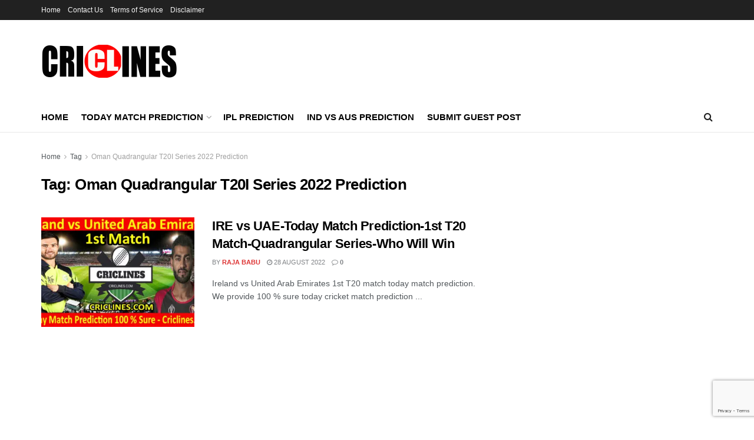

--- FILE ---
content_type: text/html; charset=utf-8
request_url: https://www.google.com/recaptcha/api2/anchor?ar=1&k=6Ld8dsEZAAAAANO5NL12Oklb3BmHwxbMe9Wl8MTP&co=aHR0cHM6Ly9jcmljbGluZXMuY29tOjQ0Mw..&hl=en&v=PoyoqOPhxBO7pBk68S4YbpHZ&size=invisible&anchor-ms=20000&execute-ms=30000&cb=tkyfhmpyucjp
body_size: 48600
content:
<!DOCTYPE HTML><html dir="ltr" lang="en"><head><meta http-equiv="Content-Type" content="text/html; charset=UTF-8">
<meta http-equiv="X-UA-Compatible" content="IE=edge">
<title>reCAPTCHA</title>
<style type="text/css">
/* cyrillic-ext */
@font-face {
  font-family: 'Roboto';
  font-style: normal;
  font-weight: 400;
  font-stretch: 100%;
  src: url(//fonts.gstatic.com/s/roboto/v48/KFO7CnqEu92Fr1ME7kSn66aGLdTylUAMa3GUBHMdazTgWw.woff2) format('woff2');
  unicode-range: U+0460-052F, U+1C80-1C8A, U+20B4, U+2DE0-2DFF, U+A640-A69F, U+FE2E-FE2F;
}
/* cyrillic */
@font-face {
  font-family: 'Roboto';
  font-style: normal;
  font-weight: 400;
  font-stretch: 100%;
  src: url(//fonts.gstatic.com/s/roboto/v48/KFO7CnqEu92Fr1ME7kSn66aGLdTylUAMa3iUBHMdazTgWw.woff2) format('woff2');
  unicode-range: U+0301, U+0400-045F, U+0490-0491, U+04B0-04B1, U+2116;
}
/* greek-ext */
@font-face {
  font-family: 'Roboto';
  font-style: normal;
  font-weight: 400;
  font-stretch: 100%;
  src: url(//fonts.gstatic.com/s/roboto/v48/KFO7CnqEu92Fr1ME7kSn66aGLdTylUAMa3CUBHMdazTgWw.woff2) format('woff2');
  unicode-range: U+1F00-1FFF;
}
/* greek */
@font-face {
  font-family: 'Roboto';
  font-style: normal;
  font-weight: 400;
  font-stretch: 100%;
  src: url(//fonts.gstatic.com/s/roboto/v48/KFO7CnqEu92Fr1ME7kSn66aGLdTylUAMa3-UBHMdazTgWw.woff2) format('woff2');
  unicode-range: U+0370-0377, U+037A-037F, U+0384-038A, U+038C, U+038E-03A1, U+03A3-03FF;
}
/* math */
@font-face {
  font-family: 'Roboto';
  font-style: normal;
  font-weight: 400;
  font-stretch: 100%;
  src: url(//fonts.gstatic.com/s/roboto/v48/KFO7CnqEu92Fr1ME7kSn66aGLdTylUAMawCUBHMdazTgWw.woff2) format('woff2');
  unicode-range: U+0302-0303, U+0305, U+0307-0308, U+0310, U+0312, U+0315, U+031A, U+0326-0327, U+032C, U+032F-0330, U+0332-0333, U+0338, U+033A, U+0346, U+034D, U+0391-03A1, U+03A3-03A9, U+03B1-03C9, U+03D1, U+03D5-03D6, U+03F0-03F1, U+03F4-03F5, U+2016-2017, U+2034-2038, U+203C, U+2040, U+2043, U+2047, U+2050, U+2057, U+205F, U+2070-2071, U+2074-208E, U+2090-209C, U+20D0-20DC, U+20E1, U+20E5-20EF, U+2100-2112, U+2114-2115, U+2117-2121, U+2123-214F, U+2190, U+2192, U+2194-21AE, U+21B0-21E5, U+21F1-21F2, U+21F4-2211, U+2213-2214, U+2216-22FF, U+2308-230B, U+2310, U+2319, U+231C-2321, U+2336-237A, U+237C, U+2395, U+239B-23B7, U+23D0, U+23DC-23E1, U+2474-2475, U+25AF, U+25B3, U+25B7, U+25BD, U+25C1, U+25CA, U+25CC, U+25FB, U+266D-266F, U+27C0-27FF, U+2900-2AFF, U+2B0E-2B11, U+2B30-2B4C, U+2BFE, U+3030, U+FF5B, U+FF5D, U+1D400-1D7FF, U+1EE00-1EEFF;
}
/* symbols */
@font-face {
  font-family: 'Roboto';
  font-style: normal;
  font-weight: 400;
  font-stretch: 100%;
  src: url(//fonts.gstatic.com/s/roboto/v48/KFO7CnqEu92Fr1ME7kSn66aGLdTylUAMaxKUBHMdazTgWw.woff2) format('woff2');
  unicode-range: U+0001-000C, U+000E-001F, U+007F-009F, U+20DD-20E0, U+20E2-20E4, U+2150-218F, U+2190, U+2192, U+2194-2199, U+21AF, U+21E6-21F0, U+21F3, U+2218-2219, U+2299, U+22C4-22C6, U+2300-243F, U+2440-244A, U+2460-24FF, U+25A0-27BF, U+2800-28FF, U+2921-2922, U+2981, U+29BF, U+29EB, U+2B00-2BFF, U+4DC0-4DFF, U+FFF9-FFFB, U+10140-1018E, U+10190-1019C, U+101A0, U+101D0-101FD, U+102E0-102FB, U+10E60-10E7E, U+1D2C0-1D2D3, U+1D2E0-1D37F, U+1F000-1F0FF, U+1F100-1F1AD, U+1F1E6-1F1FF, U+1F30D-1F30F, U+1F315, U+1F31C, U+1F31E, U+1F320-1F32C, U+1F336, U+1F378, U+1F37D, U+1F382, U+1F393-1F39F, U+1F3A7-1F3A8, U+1F3AC-1F3AF, U+1F3C2, U+1F3C4-1F3C6, U+1F3CA-1F3CE, U+1F3D4-1F3E0, U+1F3ED, U+1F3F1-1F3F3, U+1F3F5-1F3F7, U+1F408, U+1F415, U+1F41F, U+1F426, U+1F43F, U+1F441-1F442, U+1F444, U+1F446-1F449, U+1F44C-1F44E, U+1F453, U+1F46A, U+1F47D, U+1F4A3, U+1F4B0, U+1F4B3, U+1F4B9, U+1F4BB, U+1F4BF, U+1F4C8-1F4CB, U+1F4D6, U+1F4DA, U+1F4DF, U+1F4E3-1F4E6, U+1F4EA-1F4ED, U+1F4F7, U+1F4F9-1F4FB, U+1F4FD-1F4FE, U+1F503, U+1F507-1F50B, U+1F50D, U+1F512-1F513, U+1F53E-1F54A, U+1F54F-1F5FA, U+1F610, U+1F650-1F67F, U+1F687, U+1F68D, U+1F691, U+1F694, U+1F698, U+1F6AD, U+1F6B2, U+1F6B9-1F6BA, U+1F6BC, U+1F6C6-1F6CF, U+1F6D3-1F6D7, U+1F6E0-1F6EA, U+1F6F0-1F6F3, U+1F6F7-1F6FC, U+1F700-1F7FF, U+1F800-1F80B, U+1F810-1F847, U+1F850-1F859, U+1F860-1F887, U+1F890-1F8AD, U+1F8B0-1F8BB, U+1F8C0-1F8C1, U+1F900-1F90B, U+1F93B, U+1F946, U+1F984, U+1F996, U+1F9E9, U+1FA00-1FA6F, U+1FA70-1FA7C, U+1FA80-1FA89, U+1FA8F-1FAC6, U+1FACE-1FADC, U+1FADF-1FAE9, U+1FAF0-1FAF8, U+1FB00-1FBFF;
}
/* vietnamese */
@font-face {
  font-family: 'Roboto';
  font-style: normal;
  font-weight: 400;
  font-stretch: 100%;
  src: url(//fonts.gstatic.com/s/roboto/v48/KFO7CnqEu92Fr1ME7kSn66aGLdTylUAMa3OUBHMdazTgWw.woff2) format('woff2');
  unicode-range: U+0102-0103, U+0110-0111, U+0128-0129, U+0168-0169, U+01A0-01A1, U+01AF-01B0, U+0300-0301, U+0303-0304, U+0308-0309, U+0323, U+0329, U+1EA0-1EF9, U+20AB;
}
/* latin-ext */
@font-face {
  font-family: 'Roboto';
  font-style: normal;
  font-weight: 400;
  font-stretch: 100%;
  src: url(//fonts.gstatic.com/s/roboto/v48/KFO7CnqEu92Fr1ME7kSn66aGLdTylUAMa3KUBHMdazTgWw.woff2) format('woff2');
  unicode-range: U+0100-02BA, U+02BD-02C5, U+02C7-02CC, U+02CE-02D7, U+02DD-02FF, U+0304, U+0308, U+0329, U+1D00-1DBF, U+1E00-1E9F, U+1EF2-1EFF, U+2020, U+20A0-20AB, U+20AD-20C0, U+2113, U+2C60-2C7F, U+A720-A7FF;
}
/* latin */
@font-face {
  font-family: 'Roboto';
  font-style: normal;
  font-weight: 400;
  font-stretch: 100%;
  src: url(//fonts.gstatic.com/s/roboto/v48/KFO7CnqEu92Fr1ME7kSn66aGLdTylUAMa3yUBHMdazQ.woff2) format('woff2');
  unicode-range: U+0000-00FF, U+0131, U+0152-0153, U+02BB-02BC, U+02C6, U+02DA, U+02DC, U+0304, U+0308, U+0329, U+2000-206F, U+20AC, U+2122, U+2191, U+2193, U+2212, U+2215, U+FEFF, U+FFFD;
}
/* cyrillic-ext */
@font-face {
  font-family: 'Roboto';
  font-style: normal;
  font-weight: 500;
  font-stretch: 100%;
  src: url(//fonts.gstatic.com/s/roboto/v48/KFO7CnqEu92Fr1ME7kSn66aGLdTylUAMa3GUBHMdazTgWw.woff2) format('woff2');
  unicode-range: U+0460-052F, U+1C80-1C8A, U+20B4, U+2DE0-2DFF, U+A640-A69F, U+FE2E-FE2F;
}
/* cyrillic */
@font-face {
  font-family: 'Roboto';
  font-style: normal;
  font-weight: 500;
  font-stretch: 100%;
  src: url(//fonts.gstatic.com/s/roboto/v48/KFO7CnqEu92Fr1ME7kSn66aGLdTylUAMa3iUBHMdazTgWw.woff2) format('woff2');
  unicode-range: U+0301, U+0400-045F, U+0490-0491, U+04B0-04B1, U+2116;
}
/* greek-ext */
@font-face {
  font-family: 'Roboto';
  font-style: normal;
  font-weight: 500;
  font-stretch: 100%;
  src: url(//fonts.gstatic.com/s/roboto/v48/KFO7CnqEu92Fr1ME7kSn66aGLdTylUAMa3CUBHMdazTgWw.woff2) format('woff2');
  unicode-range: U+1F00-1FFF;
}
/* greek */
@font-face {
  font-family: 'Roboto';
  font-style: normal;
  font-weight: 500;
  font-stretch: 100%;
  src: url(//fonts.gstatic.com/s/roboto/v48/KFO7CnqEu92Fr1ME7kSn66aGLdTylUAMa3-UBHMdazTgWw.woff2) format('woff2');
  unicode-range: U+0370-0377, U+037A-037F, U+0384-038A, U+038C, U+038E-03A1, U+03A3-03FF;
}
/* math */
@font-face {
  font-family: 'Roboto';
  font-style: normal;
  font-weight: 500;
  font-stretch: 100%;
  src: url(//fonts.gstatic.com/s/roboto/v48/KFO7CnqEu92Fr1ME7kSn66aGLdTylUAMawCUBHMdazTgWw.woff2) format('woff2');
  unicode-range: U+0302-0303, U+0305, U+0307-0308, U+0310, U+0312, U+0315, U+031A, U+0326-0327, U+032C, U+032F-0330, U+0332-0333, U+0338, U+033A, U+0346, U+034D, U+0391-03A1, U+03A3-03A9, U+03B1-03C9, U+03D1, U+03D5-03D6, U+03F0-03F1, U+03F4-03F5, U+2016-2017, U+2034-2038, U+203C, U+2040, U+2043, U+2047, U+2050, U+2057, U+205F, U+2070-2071, U+2074-208E, U+2090-209C, U+20D0-20DC, U+20E1, U+20E5-20EF, U+2100-2112, U+2114-2115, U+2117-2121, U+2123-214F, U+2190, U+2192, U+2194-21AE, U+21B0-21E5, U+21F1-21F2, U+21F4-2211, U+2213-2214, U+2216-22FF, U+2308-230B, U+2310, U+2319, U+231C-2321, U+2336-237A, U+237C, U+2395, U+239B-23B7, U+23D0, U+23DC-23E1, U+2474-2475, U+25AF, U+25B3, U+25B7, U+25BD, U+25C1, U+25CA, U+25CC, U+25FB, U+266D-266F, U+27C0-27FF, U+2900-2AFF, U+2B0E-2B11, U+2B30-2B4C, U+2BFE, U+3030, U+FF5B, U+FF5D, U+1D400-1D7FF, U+1EE00-1EEFF;
}
/* symbols */
@font-face {
  font-family: 'Roboto';
  font-style: normal;
  font-weight: 500;
  font-stretch: 100%;
  src: url(//fonts.gstatic.com/s/roboto/v48/KFO7CnqEu92Fr1ME7kSn66aGLdTylUAMaxKUBHMdazTgWw.woff2) format('woff2');
  unicode-range: U+0001-000C, U+000E-001F, U+007F-009F, U+20DD-20E0, U+20E2-20E4, U+2150-218F, U+2190, U+2192, U+2194-2199, U+21AF, U+21E6-21F0, U+21F3, U+2218-2219, U+2299, U+22C4-22C6, U+2300-243F, U+2440-244A, U+2460-24FF, U+25A0-27BF, U+2800-28FF, U+2921-2922, U+2981, U+29BF, U+29EB, U+2B00-2BFF, U+4DC0-4DFF, U+FFF9-FFFB, U+10140-1018E, U+10190-1019C, U+101A0, U+101D0-101FD, U+102E0-102FB, U+10E60-10E7E, U+1D2C0-1D2D3, U+1D2E0-1D37F, U+1F000-1F0FF, U+1F100-1F1AD, U+1F1E6-1F1FF, U+1F30D-1F30F, U+1F315, U+1F31C, U+1F31E, U+1F320-1F32C, U+1F336, U+1F378, U+1F37D, U+1F382, U+1F393-1F39F, U+1F3A7-1F3A8, U+1F3AC-1F3AF, U+1F3C2, U+1F3C4-1F3C6, U+1F3CA-1F3CE, U+1F3D4-1F3E0, U+1F3ED, U+1F3F1-1F3F3, U+1F3F5-1F3F7, U+1F408, U+1F415, U+1F41F, U+1F426, U+1F43F, U+1F441-1F442, U+1F444, U+1F446-1F449, U+1F44C-1F44E, U+1F453, U+1F46A, U+1F47D, U+1F4A3, U+1F4B0, U+1F4B3, U+1F4B9, U+1F4BB, U+1F4BF, U+1F4C8-1F4CB, U+1F4D6, U+1F4DA, U+1F4DF, U+1F4E3-1F4E6, U+1F4EA-1F4ED, U+1F4F7, U+1F4F9-1F4FB, U+1F4FD-1F4FE, U+1F503, U+1F507-1F50B, U+1F50D, U+1F512-1F513, U+1F53E-1F54A, U+1F54F-1F5FA, U+1F610, U+1F650-1F67F, U+1F687, U+1F68D, U+1F691, U+1F694, U+1F698, U+1F6AD, U+1F6B2, U+1F6B9-1F6BA, U+1F6BC, U+1F6C6-1F6CF, U+1F6D3-1F6D7, U+1F6E0-1F6EA, U+1F6F0-1F6F3, U+1F6F7-1F6FC, U+1F700-1F7FF, U+1F800-1F80B, U+1F810-1F847, U+1F850-1F859, U+1F860-1F887, U+1F890-1F8AD, U+1F8B0-1F8BB, U+1F8C0-1F8C1, U+1F900-1F90B, U+1F93B, U+1F946, U+1F984, U+1F996, U+1F9E9, U+1FA00-1FA6F, U+1FA70-1FA7C, U+1FA80-1FA89, U+1FA8F-1FAC6, U+1FACE-1FADC, U+1FADF-1FAE9, U+1FAF0-1FAF8, U+1FB00-1FBFF;
}
/* vietnamese */
@font-face {
  font-family: 'Roboto';
  font-style: normal;
  font-weight: 500;
  font-stretch: 100%;
  src: url(//fonts.gstatic.com/s/roboto/v48/KFO7CnqEu92Fr1ME7kSn66aGLdTylUAMa3OUBHMdazTgWw.woff2) format('woff2');
  unicode-range: U+0102-0103, U+0110-0111, U+0128-0129, U+0168-0169, U+01A0-01A1, U+01AF-01B0, U+0300-0301, U+0303-0304, U+0308-0309, U+0323, U+0329, U+1EA0-1EF9, U+20AB;
}
/* latin-ext */
@font-face {
  font-family: 'Roboto';
  font-style: normal;
  font-weight: 500;
  font-stretch: 100%;
  src: url(//fonts.gstatic.com/s/roboto/v48/KFO7CnqEu92Fr1ME7kSn66aGLdTylUAMa3KUBHMdazTgWw.woff2) format('woff2');
  unicode-range: U+0100-02BA, U+02BD-02C5, U+02C7-02CC, U+02CE-02D7, U+02DD-02FF, U+0304, U+0308, U+0329, U+1D00-1DBF, U+1E00-1E9F, U+1EF2-1EFF, U+2020, U+20A0-20AB, U+20AD-20C0, U+2113, U+2C60-2C7F, U+A720-A7FF;
}
/* latin */
@font-face {
  font-family: 'Roboto';
  font-style: normal;
  font-weight: 500;
  font-stretch: 100%;
  src: url(//fonts.gstatic.com/s/roboto/v48/KFO7CnqEu92Fr1ME7kSn66aGLdTylUAMa3yUBHMdazQ.woff2) format('woff2');
  unicode-range: U+0000-00FF, U+0131, U+0152-0153, U+02BB-02BC, U+02C6, U+02DA, U+02DC, U+0304, U+0308, U+0329, U+2000-206F, U+20AC, U+2122, U+2191, U+2193, U+2212, U+2215, U+FEFF, U+FFFD;
}
/* cyrillic-ext */
@font-face {
  font-family: 'Roboto';
  font-style: normal;
  font-weight: 900;
  font-stretch: 100%;
  src: url(//fonts.gstatic.com/s/roboto/v48/KFO7CnqEu92Fr1ME7kSn66aGLdTylUAMa3GUBHMdazTgWw.woff2) format('woff2');
  unicode-range: U+0460-052F, U+1C80-1C8A, U+20B4, U+2DE0-2DFF, U+A640-A69F, U+FE2E-FE2F;
}
/* cyrillic */
@font-face {
  font-family: 'Roboto';
  font-style: normal;
  font-weight: 900;
  font-stretch: 100%;
  src: url(//fonts.gstatic.com/s/roboto/v48/KFO7CnqEu92Fr1ME7kSn66aGLdTylUAMa3iUBHMdazTgWw.woff2) format('woff2');
  unicode-range: U+0301, U+0400-045F, U+0490-0491, U+04B0-04B1, U+2116;
}
/* greek-ext */
@font-face {
  font-family: 'Roboto';
  font-style: normal;
  font-weight: 900;
  font-stretch: 100%;
  src: url(//fonts.gstatic.com/s/roboto/v48/KFO7CnqEu92Fr1ME7kSn66aGLdTylUAMa3CUBHMdazTgWw.woff2) format('woff2');
  unicode-range: U+1F00-1FFF;
}
/* greek */
@font-face {
  font-family: 'Roboto';
  font-style: normal;
  font-weight: 900;
  font-stretch: 100%;
  src: url(//fonts.gstatic.com/s/roboto/v48/KFO7CnqEu92Fr1ME7kSn66aGLdTylUAMa3-UBHMdazTgWw.woff2) format('woff2');
  unicode-range: U+0370-0377, U+037A-037F, U+0384-038A, U+038C, U+038E-03A1, U+03A3-03FF;
}
/* math */
@font-face {
  font-family: 'Roboto';
  font-style: normal;
  font-weight: 900;
  font-stretch: 100%;
  src: url(//fonts.gstatic.com/s/roboto/v48/KFO7CnqEu92Fr1ME7kSn66aGLdTylUAMawCUBHMdazTgWw.woff2) format('woff2');
  unicode-range: U+0302-0303, U+0305, U+0307-0308, U+0310, U+0312, U+0315, U+031A, U+0326-0327, U+032C, U+032F-0330, U+0332-0333, U+0338, U+033A, U+0346, U+034D, U+0391-03A1, U+03A3-03A9, U+03B1-03C9, U+03D1, U+03D5-03D6, U+03F0-03F1, U+03F4-03F5, U+2016-2017, U+2034-2038, U+203C, U+2040, U+2043, U+2047, U+2050, U+2057, U+205F, U+2070-2071, U+2074-208E, U+2090-209C, U+20D0-20DC, U+20E1, U+20E5-20EF, U+2100-2112, U+2114-2115, U+2117-2121, U+2123-214F, U+2190, U+2192, U+2194-21AE, U+21B0-21E5, U+21F1-21F2, U+21F4-2211, U+2213-2214, U+2216-22FF, U+2308-230B, U+2310, U+2319, U+231C-2321, U+2336-237A, U+237C, U+2395, U+239B-23B7, U+23D0, U+23DC-23E1, U+2474-2475, U+25AF, U+25B3, U+25B7, U+25BD, U+25C1, U+25CA, U+25CC, U+25FB, U+266D-266F, U+27C0-27FF, U+2900-2AFF, U+2B0E-2B11, U+2B30-2B4C, U+2BFE, U+3030, U+FF5B, U+FF5D, U+1D400-1D7FF, U+1EE00-1EEFF;
}
/* symbols */
@font-face {
  font-family: 'Roboto';
  font-style: normal;
  font-weight: 900;
  font-stretch: 100%;
  src: url(//fonts.gstatic.com/s/roboto/v48/KFO7CnqEu92Fr1ME7kSn66aGLdTylUAMaxKUBHMdazTgWw.woff2) format('woff2');
  unicode-range: U+0001-000C, U+000E-001F, U+007F-009F, U+20DD-20E0, U+20E2-20E4, U+2150-218F, U+2190, U+2192, U+2194-2199, U+21AF, U+21E6-21F0, U+21F3, U+2218-2219, U+2299, U+22C4-22C6, U+2300-243F, U+2440-244A, U+2460-24FF, U+25A0-27BF, U+2800-28FF, U+2921-2922, U+2981, U+29BF, U+29EB, U+2B00-2BFF, U+4DC0-4DFF, U+FFF9-FFFB, U+10140-1018E, U+10190-1019C, U+101A0, U+101D0-101FD, U+102E0-102FB, U+10E60-10E7E, U+1D2C0-1D2D3, U+1D2E0-1D37F, U+1F000-1F0FF, U+1F100-1F1AD, U+1F1E6-1F1FF, U+1F30D-1F30F, U+1F315, U+1F31C, U+1F31E, U+1F320-1F32C, U+1F336, U+1F378, U+1F37D, U+1F382, U+1F393-1F39F, U+1F3A7-1F3A8, U+1F3AC-1F3AF, U+1F3C2, U+1F3C4-1F3C6, U+1F3CA-1F3CE, U+1F3D4-1F3E0, U+1F3ED, U+1F3F1-1F3F3, U+1F3F5-1F3F7, U+1F408, U+1F415, U+1F41F, U+1F426, U+1F43F, U+1F441-1F442, U+1F444, U+1F446-1F449, U+1F44C-1F44E, U+1F453, U+1F46A, U+1F47D, U+1F4A3, U+1F4B0, U+1F4B3, U+1F4B9, U+1F4BB, U+1F4BF, U+1F4C8-1F4CB, U+1F4D6, U+1F4DA, U+1F4DF, U+1F4E3-1F4E6, U+1F4EA-1F4ED, U+1F4F7, U+1F4F9-1F4FB, U+1F4FD-1F4FE, U+1F503, U+1F507-1F50B, U+1F50D, U+1F512-1F513, U+1F53E-1F54A, U+1F54F-1F5FA, U+1F610, U+1F650-1F67F, U+1F687, U+1F68D, U+1F691, U+1F694, U+1F698, U+1F6AD, U+1F6B2, U+1F6B9-1F6BA, U+1F6BC, U+1F6C6-1F6CF, U+1F6D3-1F6D7, U+1F6E0-1F6EA, U+1F6F0-1F6F3, U+1F6F7-1F6FC, U+1F700-1F7FF, U+1F800-1F80B, U+1F810-1F847, U+1F850-1F859, U+1F860-1F887, U+1F890-1F8AD, U+1F8B0-1F8BB, U+1F8C0-1F8C1, U+1F900-1F90B, U+1F93B, U+1F946, U+1F984, U+1F996, U+1F9E9, U+1FA00-1FA6F, U+1FA70-1FA7C, U+1FA80-1FA89, U+1FA8F-1FAC6, U+1FACE-1FADC, U+1FADF-1FAE9, U+1FAF0-1FAF8, U+1FB00-1FBFF;
}
/* vietnamese */
@font-face {
  font-family: 'Roboto';
  font-style: normal;
  font-weight: 900;
  font-stretch: 100%;
  src: url(//fonts.gstatic.com/s/roboto/v48/KFO7CnqEu92Fr1ME7kSn66aGLdTylUAMa3OUBHMdazTgWw.woff2) format('woff2');
  unicode-range: U+0102-0103, U+0110-0111, U+0128-0129, U+0168-0169, U+01A0-01A1, U+01AF-01B0, U+0300-0301, U+0303-0304, U+0308-0309, U+0323, U+0329, U+1EA0-1EF9, U+20AB;
}
/* latin-ext */
@font-face {
  font-family: 'Roboto';
  font-style: normal;
  font-weight: 900;
  font-stretch: 100%;
  src: url(//fonts.gstatic.com/s/roboto/v48/KFO7CnqEu92Fr1ME7kSn66aGLdTylUAMa3KUBHMdazTgWw.woff2) format('woff2');
  unicode-range: U+0100-02BA, U+02BD-02C5, U+02C7-02CC, U+02CE-02D7, U+02DD-02FF, U+0304, U+0308, U+0329, U+1D00-1DBF, U+1E00-1E9F, U+1EF2-1EFF, U+2020, U+20A0-20AB, U+20AD-20C0, U+2113, U+2C60-2C7F, U+A720-A7FF;
}
/* latin */
@font-face {
  font-family: 'Roboto';
  font-style: normal;
  font-weight: 900;
  font-stretch: 100%;
  src: url(//fonts.gstatic.com/s/roboto/v48/KFO7CnqEu92Fr1ME7kSn66aGLdTylUAMa3yUBHMdazQ.woff2) format('woff2');
  unicode-range: U+0000-00FF, U+0131, U+0152-0153, U+02BB-02BC, U+02C6, U+02DA, U+02DC, U+0304, U+0308, U+0329, U+2000-206F, U+20AC, U+2122, U+2191, U+2193, U+2212, U+2215, U+FEFF, U+FFFD;
}

</style>
<link rel="stylesheet" type="text/css" href="https://www.gstatic.com/recaptcha/releases/PoyoqOPhxBO7pBk68S4YbpHZ/styles__ltr.css">
<script nonce="GmM2iPdmrBdLQNbRo_oBIQ" type="text/javascript">window['__recaptcha_api'] = 'https://www.google.com/recaptcha/api2/';</script>
<script type="text/javascript" src="https://www.gstatic.com/recaptcha/releases/PoyoqOPhxBO7pBk68S4YbpHZ/recaptcha__en.js" nonce="GmM2iPdmrBdLQNbRo_oBIQ">
      
    </script></head>
<body><div id="rc-anchor-alert" class="rc-anchor-alert"></div>
<input type="hidden" id="recaptcha-token" value="[base64]">
<script type="text/javascript" nonce="GmM2iPdmrBdLQNbRo_oBIQ">
      recaptcha.anchor.Main.init("[\x22ainput\x22,[\x22bgdata\x22,\x22\x22,\[base64]/[base64]/[base64]/[base64]/[base64]/[base64]/[base64]/[base64]/[base64]/[base64]\\u003d\x22,\[base64]\x22,\x22w5rCpcOwCsK4w6TCsyXCpTnCrG8JXsKbXg8Cw4vClSZYUcO2woTCm2LDvRgSwrN6wqsHF0HCll7DuUHDqhnDi1LDgD/[base64]/Dpn0cwpLCnQTDksKvwqJYw63CvMOSXUzCssOxGQbDrWvCq8KvPDPCgMOQw7/DrlQFwrZvw7FgGMK1AHJVfiUQw41jwrPDuwU/[base64]/w7tpw4pKOBYTw4zDiMKcS8OAXMK+wrhpwrnDnHHDksKuFTbDpwzCmsOuw6VhHwDDg0N7wp4Rw6URJFzDosOiw5h/In3CjsK/QCTDjFwYwoHCgCLCp37DpAsowp3DqQvDrCZXEGhmw5zCjC/CoMKpaQNYaMOVDWjCncO/w6XDpzbCncKmelNPw6JuwolLXRHCtDHDncOtw747w6bChjvDgAhxwr3DgwlJLngwwrcVworDoMOSw5M2w5d8S8OMekMIPQJVeGnCu8Kiw6oPwoIFw47DhsOnFcKqb8KeC0/Cu2HDjcOPfw0bKXxew4VUBW7Dp8KmQ8K/wqfDjUrCncK9wrPDkcKDwrbDnz7CicKPakzDicKgwp7DsMKww7/Dp8OrNi7Cqm7DhMOCw5vCj8OZTMKow4DDu3wEPBMQYsO2f3BWDcO4JcOdFEtLwrbCs8OyZMKfQUoewqbDgEM1wrkCCsKXwpTCu30Sw6M6AMKiw6vCucOMw7HCtsKPAsK9eQZENTnDpsO7w58Ewo9jf2czw6rDlH7DgsK+w6zClMO0wqjCtsOiwokAZsKRRg/[base64]/w7DCiwNhZRJ1A1nCtMK6w4R3fQEvOMOcwr/DgBfDn8OFIHLDjixeNhdowofDuRpnw5UPUX/CkMOPwqvCsjzCqy/DtgIAw4HDs8Kfw78Rw5B8W0rCh8O7w4XDp8OIccOwNsOFwqxkw74NXhfDp8KWwpXCpgA2Z0rCq8OfUcKAw5Jtwo3Cn1JJT8OcFsKmYlzDnBISFVfDu2XDl8OLwq1MQcKbYsKPw7lvIsKEBMONw4LDqEPDkMO/w6F7VMOdfQEGOsOHw4zCkcOaw7nCsHdtw6JAwr3CpEcvOD9swpnCqhTDrmcldBYvHCxXw6DDuyN7KiJwT8KWw7oBw73DlcOidcOWwolwJMKfO8KmSXRDw4XDigvDkcKPwrzCp1zCvXLDnAYjUAkbUxAefMKYwoNFwo9zLCBRw5LCmR0cw5vCi0xiwpYNAFLClhglw6/DkcKXw4hCC2HCsWTDrsKIHsKpwrfCnjo/PcKLwoTDr8KlJWUlwpDDscO9TMOIwqDDoSXDinAxV8KhwpvDlcOvYcKrwphWw5VNKHTCq8KzZT1iAzDCiwfDmMONw67DmsOrw4LClMKzbMKXwo3CpQHDk1fCmDEEw7HDvMK7WcK7DsKzK0IHwrswwqsgKTjDgg8ow7/CizPDhlt2wpjDphPDiUJGw47Cpn5Ew5Q1w7HCpjrCtzs9w7TDgn5xMm9oWX7Dhj10HMOqD1DCv8K6GMOwwpR7TsKqwprCgcKDw5nCsAjDnW4oMWEPDXp8wrvDnzoYCy7CiCtBw7HCtMKhw5huH8K8wp/Cr1dyGMKyO27Ci0HDgR0qwoHCvcO9ETJJwprDgQnDoMKOO8OKw6dKwqIdw5heWsOVNsO/w5LDnMKrBzZsw5fDnsOUw7cRdcOiw4jCkAPCtcKGw6QUwpPDrcKewrDCm8KOw6bDtsKOw6RZw7rDsMOnQ0YyY8KpwpHDssOAw68NAB87wo1oYmjCmxbDiMO9w7rCj8KBecKLQinDml0QwrgOw4Jlwq/[base64]/R8KkwqzCr8KPwqrCncOdXX7Dl8OVWVvDnjFkXWBAwrlVwrlnw7DCu8O/w7bCt8OUwqVcZTLDoxpVw43Ci8K1Mxcyw4F9w59Zw6LDkMKmw4/DtMK0RRxKwrwdwo5uRzDCi8KPw6gXwqZGw7VBRQbDiMKWCDEAJjfCsMK/[base64]/Cv8KewrzCklfCv8OwasKtC8KGwrzDuEdfK2heXcKEWsKaBMKxwovCqcO/w6w4w4BAw6zCvwkswonCrFTDi13CuGbCvXgHwqDDm8KqHcKVwoViTzkNwqPCpMOCKHvCg2Ztwqc8wrIiAsKhYF83XsK0MmfDkxp6wrsswo3DusO8dMKjIcOmwod3w7XCssKZOcK3FsKIdcKpOGpgwoPDpcKsAB/Du2/[base64]/DnDc+wr55w4pTIVp4wpvCkcK2DsOXVFDDgmotwofDjcKfw5zDpR9nw6jDl8OdR8KTcCRSZB/DgycPbcKOw77DlGYJHEpUcBrCu2rDtCMzwrVYH3jCpHzDi0lHJsOAw5DCmivDvMOqQiREw4E6TUtkwrvDpsO8w4t+wq5cw7cawrjDuBQUKU/CjEx8NcKSBMOjwoLDoSTDgjPCpCUBYcKowrspDzzClMO/wo/ChyvDi8Ofw4fDjRl0ASDDgSXDncK2wpgqw4/Cs3pkwoHDp20Jw5nDhVQcGMK2ZsO0DMK2wpEEw7fDh8OdFF7DhwvDsTTCiwbDnV/[base64]/[base64]/w6nDmsKBGSp9aSfDmHbCjsOxw53DjMK1woIWWFFHwo7DsD3CvMKJXlZ3woLCmMKVw64fKFIvw6zDnH3CpsKRwpdxGsK2R8Ocw6DDr27DgcOKwoZcw4gwAMOwwpoRYcKTw4fCn8KEwpDCkmrDtMKSwphswoNXwqdNUcOHw5pwwp/DiTlgER3CosO0w7J4QDwsw5rDvDjCgcK9wp0Ew6/DsHHDtDJ7bWnDlVnDokAuLmTDgjPDisODwr/[base64]/Im7DjifDssOzw4LDvW4KRsO2w6tYw4kqwo0NSgZvGAo+w6PDtBgWI8KYwqllwqtjwq/CnsKiw67CslUbwo8SwoYTYlVvwqtEw4dFwpjCtj8pw5fCksO5w6VGfcOkX8OMwrBJwr7CpkPCtcOlwqPCv8O+woclXsK/w74Yc8OYwqDDu8KLwoNhd8KzwrB6wqHCngXCn8K3w6JhGsKWe1dCwrvCscK9RsKbZV8vWsOfw5JZXcKvf8KXw4MWMBo4QMOiTcKLwqhVLsObb8OQw6FQw5/DvhTDi8OFw4/CrFvDuMO2UH7CoMK8GcKxGcO6worDkgR2IcOpwprDmcKZDsOswro7wofClhUkw5UYa8OhwonCkcOzcsOwRGfDgnoSajc5ZA/CvjfCo8KYSFI7wpnDmmlwwqTDisKLw7XCocKvGU7CvgrCswDDrWpAEcOxED0AwofCucOAKMO7FWQAVsKAw4QUw4XDnMOcd8KrfxHDqTvCmsK/FMOYA8Klw5gww6LCti08YsK9wrMNwqFOwqVEw4B0w5cfwqHDjcKuQjLDoxd7DwPCtVDDmD44VTgmwpQvw4/DnsOdw68JSMK5bVF4FcOgLcKbdsKOwoVawpd7W8O3AEFzwrXDj8OewoPDkmxSfUXCrRtfAsKsaWXCv1nDq3DCisKZV8OiwojCp8O7U8O7dW7ChMOuwpBiw7I4PMOjw4HDhAHCrcKPQiR/wqJCwrvCvTbDkADDpCpew6UXHD/Cm8K4wqLDscKQT8O5wqPCtjzDs2VYSz/CjTMBQF98wrfCpcO/K8KSw7oow6vCgWXCgMOYHADCm8OSwonDmGQyw40Hwo/CunHDqMOhwrQFwq4OLADDkgfCrcKZw7ccw6LChcKKw6TCg8OYDhYhw4XDtlhPeXLCqcKYTsOheMKfw6RdQsKCecKxwrE7akt7TxFcwofDrXrCo3EDDcOae2/DiMKtEk/CrMKbacOvw5ZhBUDCggxpdjjDojRrwo1owoLDoWpRw6cZJsKBClArBMOSw6kTw7Z8CxFoJMOyw5ESeMKtbcOSIcO2fzrCjsOjw7RZw4PDkMOfw5zDlMOQUTnDuMK2KsOeE8KAH2XDqyPDqsK/[base64]/DlW4LwonCgXByej/DvnPCiT/Dh8KuB8O1wro5dz7CkDDDvwbCmj3CvFwewoAPwqMPw7HCjSLDiBvCpsO6R17Cj3TDj8KaCsKuFy1cNnDDpXJtwq7CssK+wrnCssK/wrXCtgrCjlDDn3bDrhrDi8KodMKswpdswpp7cCVbwpjCl1xSw6Y0D2Vjw5ExOMKIHFTCsmxLw6cAUsKmAcKAwpEzw4bDkcOWVsO6NcOeKXUWwqjDl8KlZWFeQcKwwoQswrvDjQXDh1jDtcK8wqARcBkia1otwpB+w7IQw7Nvw5JjN0cqBGrDgy84wp9/wqdyw7/DkcO7w6DDvBLCicKVOhPDgD7CisKNwqhmw5g6YBDChcO/NDl9H2RAURzDv083w6/Dg8OfYcO4WMK7WgM0w4U8wpTDnsOvwq9VLsKfwoQCWsODw4sRw4YOISkyw5HCisOOworCu8KiXMKrw5cJwqzDgcOxwqhEw5wbwqzCtlcSYwDDgcK/RcKpw6d+U8KXdsK4YxfDiMOKbm0awoTDiMOyfMKjFzjCmxDCr8KpQMK3BcOrBsOtwpcTw6jDgVV7w586V8Ohw7nDhMOzKQc/w47Cp8K/c8KWUXY5wpcyScOBwpYsA8KsMMKYwp8fw7nCoXgePMKXA8KKMmPDpMKLQ8KSw4LCtAsbb1sZIHwSXT4Uw4bCiAIgSMKUw7vDncKTwpDDn8KJPsK/wpnCq8OkwoPDtTZQKsOxUwXClsOZw54hwr/Do8OSLcObV0TDv1LDhUB+wr7CusKZwq8WBVU4YcOLbULDqsOewqbCqCdLYcO5ExLDuk0Yw7jCgsKJMi3CoXsGw4rDjS3DhyJtOxLCuB9wRAovEMOXw4nDvB/[base64]/Do2V5wr3CkcOMwp7DusOtw5rDtgDCrTHDtsOAw4IJwqHCvcO7SkdBbsKcw6PDmXzDiBvCqR/Cq8KwNC5HBmEkWUFqw5IJw5p7w7nCmsKWwoFZwoHDnU7DkiTCrjoFWMKsFihAWMKNE8Kww5PCpsKZbFFDw7nDoMK2wqRFw7HDmMKJY2LDsMKpRSvDpF8fwokKFcKtWkRkw5UuwrEmwp7DqRfCpzZzw77Dh8KUw4lUcsOawpTCnMKywqXDpR3CgzdWTz/Du8O9aiVywrhGwrdww5vDnyVlZMK/[base64]/CkW7ChsK4K8OiDcOcNhjCtcOcV8KzImRgwq1Yw7DDo1LDl8KFw61Owrwrbn1pw4HDp8O2w7nDmMOfwrTDuMK+w4dgwqhIOcKOaMOtw53CqMKgw5/[base64]/CiMO7L0nDmcONwr4twqcxw655wp3CscKnTsO0w5zDnUXDmmfCi8KeGMK6GxRPw7PDs8KBw5fDkxM+w6fCpcK/[base64]/asKEw4/[base64]/CpkLCnsODwrMSwo1yw6Rsw6fCmFnDtkPCrxLChBDDrsO4e8OZw7rCqsOFwoXDtMOQw6nCl2oZMsOqW1PDqEQZwoHCsm17w5BOHXbCkjvCnHbCp8OgP8OgE8OFeMOUMRpRInUvw7BTHsKGwqHCgkYuw5kgw7PDhcK0RsKbw5hLw5/[base64]/DlMOTIsOQwrsqwrPChknDmcKjXsOXecOHSAXDlWlVw7s0WsO4wrPDqm1+wrwUbMKUDhTDl8OLw4cJwonCuGwiw4rCm0Q6w6bDniNbwoMfwrpoNmvDkcOqPMK2wpMdwofCkcO/w6PCjmfCm8KQa8KPw7bDucK9WcO8wrPCjGnDiMKUPWTDunIqdMOgwr7CicKnIw9dw71RwrEBG3QpTcOPwoLDucK4wrPCqFPChMObw45rHTbCpcOqa8KDwoTDqQc0wrvClcOewp8oCMOLwoRTNsKrOT/Cj8OKCCjDokzCvwLDnCzDisOqw5c3wpPDr05MNz5Aw5zDqWDCrBZUFUNHDMOuFsKGMnTCh8OjYHAzWx7Dk2fDvMKvw703wrbDucKiwrg/w7dqw7/DihzCrcKZFl7DnVTCimNNw7vCkcKxw7ZoWMKiw5fCnnIyw6LDpcKbwp8Pw5vCoWRpAsOhbA7DrMKlMsO9w4c+w6MTEGbDhsKcZxfDtXxEwoBrSMOPwonDmD7CtcKBwrF4w57DqzEawp4hw7HDlzfDogTDuMOrw4vCviXDjMKHwq/Cr8OlwqIjw7DDjCtyVVBiwrRRX8KCc8K3LsOjwrx8TgPCjlHDllTDmMKlJE/Dq8KRwrrCgz0bw7/Ck8OWBTXCtlNkYcKiTS/DnU4WM3JzdMOgZWcIWQ/Dp0zDr2/DlcOQw7rDq8OWQ8OEEVvDsMK2IGIHB8Odw7xsBAXDm1FuLsKAw57CpsOjb8OWwq/[base64]/ZSDDnU5ME05fOAHDkHk6BlvDrcONFVk8w5kfw6cLAA4PHcOpwpbCvUPCg8O5TR7CuMKNK3QRwp1bwrZtdsKcMsOnwpE1wpbCtMOvw744wrltwqEGRn/CqS/DocKSAUFuw6XDtDLCgsK/[base64]/woQFwprCo1HCssK2wq0tJcKSwq/[base64]/CnmHCjDcowpjCv3R+TMK2K2zCqTHCu8KnKcOaBTfDpsOMdcKBEcK2w4XCrgI3Bh7DkUwwwrxRw5jDssKWasKkCsKJbsOawq/DnMOfwrIlw7Ytw4fCuXbClxZKY3dTwplMwp3DhDtBfFoqbg1swoQ1V0YOUcKGwonDnnzCsllWH8K5w6onw6kswp7CucOjwpVWcEvDm8K0EE/CiWolwr16wr/CqsKde8Kyw4h3woXCrkVFGsOzw4DDv1zDjBjDgMK5w5RPwr99KlJbwrzDqMK8w6TCkR1vw7LDvsKUwq9mXUdow63DqhXCpCVUw6bDlDLDox93w7HDqRPCploLw73CgT/Cg8OyNcOWV8K4wrbDpzTCucOfIMOiVG98woXDlHXCjcKCwp/DtMKmX8OmwqHDr2VEPcKBw6XDvMKEdMOHw5HDt8OmGMKPwqxawqVSRA0zB8O8I8K3wqVVwoAHwqJ/C0lOO37DpgDDp8KNwqQcw6cRwqLDoX9DDCrClEABPcOOCXVBdsKNNcKlwonCm8OTw7vDu08AEcOUwqrDr8OxOg/CrwdRwpnCosOaRMKAemBkw4fDhg9haiZawqsKwoswaMOrNMKKASLDlcKBcHXDiMOXBnbDq8OhPB9/RBw3esK2wroNPHRzwrplCh3CqVUDKD1WYyIZUR/[base64]/CuGHClBlJKsO0w5h2LQkpwrjCvcKUEkrDn1AnXBV9SMKVQsKAwrrDpMOtw7Y4JsOKwrbDrsO1wql2Bxkzf8KZw6BDfcK2Lj/Cu3nDrGcbWcOIw5jDnVgpMGEGwpjCg0wCwpPCmWwJUiYYJMOfBCFhw7fDtjzDk8O/JMKuw5nDj3Zvwr1Lf1EDFDrDtMO+w6kDwpPDjMOKPnNhacKALSLCkW/[base64]/IVEMw73Ci8K8wrzCkcOow6PDu8Onwr/Dn8KGwrnDpUjDhmYjw4B2w4jDomzDisKJLmYBdBEow5oPHXh7wr4wI8OqHXxXTDXCrsKfw6DDncK3wqRpw7N3woJ9eEnDinjCuMKIXDp4wrlSX8Kbe8KCwrM/[base64]/BxjCksK1wr7Cu0XDrMOEScOHwpE1wrU1F8O/wq95w5TCusKpB8Khw7hmwppqWcKMEMOpw7wqCsKGB8OtwpVJwpF5USNOaUwAVcOVwpLDmQzCt3wyJWXDvMKnwrrDlMOrw7TDs8KGMwUBw6w9Q8OwA0HChcKxw7FRwofCm8K6FMOpwq3Cpn0DwpXCksO0w4FBDhF3wqjDoMKhZSg/[base64]/CpDYvJMKPIG/DjMOvF8Opw5FReMKxw4fDrGEWwrUawqFkdMKVFTbCqMO8XcK9w6bDu8OiwpwafjzCrn3DsGgYwqZWwqHCksKmIR7DpsO1AhbDu8OZVcKOYQ/CqDFNwohDwp3Coh4KSsO0FgJzwrkLOsOfw4/DohLDjWfDnATCrMO0wrvDtcKpY8KCeXkCw71kI0dmQ8O/JHfCqMKcL8KTw5dCHwnDimIjY1zDjMKpw7MgTsKLSB5Mw6UUw4hRwp5Kw5PDjH7DoMKAehtlecKDYsO2asOHY3JEw7/DvXoAwowbbFXDjMOFwoUBAFNqw5glw5/[base64]/[base64]/CoA1VwoLDu8KLBTQ5MwABw7sow5PDkQU1DcOcUTwPw4nCuMOTQMKRIlfCvcO5PsKTwpfDmMOMPwl+RQgkw77DpQMxw5TCrMOww7vCoMOYGgTDuGJpGFY9w5TDicKbICxzwpLClcKmflY/TsKQbRRlw50Hw7MSB8Ofw6Now6LDjBjCmcOINMOKCgcfC1wyYsOrw6ggYsOlwqdfwpoqfRsIwpzDrzBGwr/DgX3Dl8K+NcKGwplkQ8KfA8OwW8KiwqvDmXFBwoLCosO/woQmw5/DiMOew5XCq17Dk8Oyw6s0PxHDi8OTWBNlD8OYwps6w7t2DSFowrE9wp9gXzbDtS0eN8KTG8OWXMKGwoE7w6kjwpbDjkhAVU/Dm0AXw7NZSXtVa8OfwrXDpwcYTG/[base64]/CgMOkw7HDq8Kqa1l8LsOnw6NkQUpxwoTDtmVLYcKLw7HCj8KsB2jDuDNnYgLCpADDmsKJwrfCqifCksK/wrTCtE3CjGHDnGcHHMOaOjxjOm3DqHxqNUlfwrPDosOHU3Fia2TCicOowqU4GgkxWVfCvMOjw57DscKTw5/Dsy3DrMO/wprCjGxTw5vCgsO0wqDDtcKXD1bCm8KDw4RUwrwOwp7DnMKmw69Xw6cvOhdAScOkIA3CsSzCoMOCDsO+KcK2w4TChcK8LcOzw5RzBMO0Jk3CrSMuw7okXsOFAsKqbxUWw6cRZcKhEHLDvsKMIBPDk8KDFsOxSU7CkUchCnbDgj/CnGMbcsOMWzpzwoLDi1bDrMOPwohfw7dzwoTDlcOfw79da03DrcOMwq/CkVDDisK2IMKkw7bDlnTCo0bDi8Kww4rDsiBsBMKnPQfCoBXDq8Kqw5HCvRoIUkrCjk/[base64]/CgMOCFFzDtgcBw7DDhcOZw7pvw7Fgw7VCOsK9wolvw6bDkn3Du2k3ayFWw6nCi8KoQMKpacKVGMKPw6PCqWzDsWjChMOwIUYSdQjDiGk2a8OxCTwTW8KhEsOxT2kCQxAccsKqw6MHw4B1w6PDssKxPMOiwpYew5/Dk2Z6w7hYfMK/wqEeemI9w6YpSMOiw7B4MMKJwrfDk8O2w6EdwocDwoJmcWYfKsO5wpYhWcKuwoHDuMKIw5xBO8KvKz4nwq4/[base64]/CpcK4wp4VwqfDuXolw7NgwqYqw68lworDiC/DqgLDlcKUwrfCnWkKwq/Dv8KhOTY8wpLCokDDlC/Do0fCrzNGwoNRw4UIw701IQlrGUx3IcOrHMOswqAPw4/Cg1xuJBVww5fCqcK6CcKEU18uw73DkcK8w57DmMORwqgrw6zDmMOUJ8K/w6DCr8ORczcIw6/[base64]/[base64]/[base64]/DlXbCoEPDj8KHw61PwonDnRvDn8Kvw403Z8OmbV7DosKJw7dCKcK+OMKGwoYZw7UuCMKdwqphwo8RLwvCoCczwpF1YwjCjBJ1IDDCgxPDg1MKwo8Nw47DnEIeZcOaWsO7MwLCvcOPwojCkFc7wqzChcO3RsOfHcKGZnc/wofDnMKiM8KXw6gJwqcQw7vDlxjCu2ISY0NsSMOrw6YxDMODw6rCgsKpw5kmRQViwpHDnAfCpsKWQXNkKlHClAzDlhwJekhrw5/DqTZVbsOIG8K5DjzCpcOqw5jDmQjDjsOkBGzDhMKCwr05w6gqWWZZXg/[base64]/RcKKwpbCjsK0R8OHw5g2w5/DmMOhZMKzwovCjgnCiMO5D3BuGytAwp3CiTnCpMOtwqZQwofDl8KSwp/Cu8Kmw6gkJTtgwpkGwqR7IwQEWMKvFFPCuzltV8OTwoo8w4ZxwrnCnyjCscKYPnPDk8Kvw6N9w4MEDsOuwoDCmVguEsKwwqYYannClVUqw43DmxXDtsKpP8KYMsK0EcOkw4Icwp/DpsO1LsKOw5LCucOnDyY8wrYnwrDDgcOcRcOvwqN8wpjDmsKrwqQiXHzCpMKLeMKsF8OzamVww7h2K3gbwq/DhcKDwox7AsKEW8OLDMKJwrzDvnjCtWZlw7rDlsOew5XDmQnCq0Unw7sOaGbCiS1UYMOhw6hVw7nDu8KxZ0wyCcOREcOOwpDCg8K2w4HCl8KrDB7CgsKSd8KFw5rCrTfCtsKfXEEQw5FPwoLDq8KawrwKM8OuQW/DpsKDw5vCt13DisOmd8Ovwo4CCz09UjNQMmVAwrLDvcKaZHlIw5XDijY+wrpvdcKJw57CnMKmw6/CsEoyUjkTVgxNCkhrw6PDgAIrAMOPw70Hw7rDqjtVe8OwB8K/c8KVwrXCjsOzU216cAvDv0wycsOxVXnCvwwywprDjcOdZMKWw7jDqWvChMKRwot8wqglYcKfw7TDtcOjw5dRw4zDn8KpwqTDkSvCoz/[base64]/CoTPDv8O5wpoqPsObFy5Tw69eZcKTwqcgB8Omw74jwr3DgwzCn8ObTMOfUcKFGsKHfsKaT8OvwrIrFBfDjG7DnlgHwpgvwqJhJRAQTsKHe8OtO8OVMsOAe8OLwo3CpQvDpMKQwo1MD8O/[base64]/PFwPE2DDlMKeIcKWwq7DgcOiw4/[base64]/DkHITcMOzwojCgsOkPMO9w6xTw5jCtD0SM3U0M8OaYFrDosOuwolYH8OZw7huIFJgw5bDncOXw7/DucOdAMOywp0tVMObw7/DqCzDvMKbLcKwwp0rw7/Dk2A8bBnCicOEHGNFJMOjPhZNGCvDgAnDncOfw5zCty8SPx8KNyDCm8KdQcKyVDM1wpQsDsOsw59VJ8OaMcOvwp5GOnlGwofDkMOKZTDDq8OFw5R2w5XDicKDw6LDoU7DhcOuwrZiF8K8WVfChcOkw4TCkh9/[base64]/CpcOmw4gMCXHCswNSwrRmXBEwC8KmTkJIKm/CjS53FxJBCkU+fXIObA/CsTBWQMK1w64Jw6LCqcOWHsO6w5cdw6JkTFLCl8O5wrtRBEvClCltwr3DicK4CcOxwqhlV8OUw5PCpcKxwqHDkzLDh8KAw5pJNjPDjcKbcMKpKMKhbSh0OxhVEDXCpcK/w5rClRPDjMKPwqBrccOPwrpqMsKrcsOoPsKkIHjCpxrDicK2M0fDgMOwBXI/CcK5MAdtc8OaJ3vDrsKXw4E/w6nCqMKIwqorwq0jwovDrHjDjH3Co8KhP8KpDSzCpsKWTW/Cs8KqJMOtw5Yxw7NIXEI8wrUMFwfCm8K8w7rDrlUcw7FDZMKIYMOyDcKiw4xICE8uw6TDs8K3XsK4w6/[base64]/wqgSPMONSQRkRcKLflBTDGdSK8KSYArDgwnCoSEoA3DCnDU2wpRlw5MIw4zCkMKDwpfCjcKcP8KyAGfDmkHDkiJ3FMOef8O4RiszwrHDlQpmIMKZw7l+w68YwoMew60OwqbDisKcdsKzU8OUV0Ahw7Vew7c/w7bDi1d4RFDCsHc6OkR+wqJBMA9zwoAhbV7DuMKpTFlnOUIgw5/ClB1RdMKdw6UQwobCrcO8DCtqw4zDlxxsw7o6PWLCmkpqP8OAw5FKw4nCs8OOCMONEiLDgkVwwqrCucKCbUcDw4TCiWgrw6/CkVrDocK1wrAPAcKpwoNEBcOCKBXDixFBwplCw50zwqHCkBbDksKzO3/[base64]/[base64]/DcKmwoIAQiZVNyY+T8KEw6dlOMO4FcKpaSdIw57DrcKYwo4oPXnCrDvCpcKyOh1PRsKWOSbChT/CmWJ3Qx0Ow7fCpcKNwo3ChDnDnMOGwookDcK4w6XDkGjCm8KIccKrw6o0IcK9wpfDk1PDkBzCscKvwrDCjkbDt8KgTcK7w5nCiVVrRMKewqI7X8O/XzZJbsK3w7cyw6JEw6bCi3QEwoDCgkdEcGB7LMKvIjsdGEHDol1SDwpcIHcXZD7DuwTDsgrDnzbCn8KWDjXCkQvDrGpfw6/Dm1kNwpdsw6fDkHLCsmhlSG7CvW0AwqrCmmXDu8OeUGPDoTZNwrZgEljCncKyw5JAw5jCogApCgMcw5kySsOYOn3Cs8Ojw4E2bMKHBcK5w49cwqtWwqAcw4nChsKeDxzCghnCocOCTsKYwqU/w6XCicO9w5fDlBHCvGbDqSxtNMK9wrIYwqEQw4l8SMOCRsO+wo7DvMOwQRnCpwLDjcK4w4PDtX7CicOjw595wol3w7w3wr9zKcOUVnnCi8OoYk5IM8K0w6ZCP1o9w4A2w7LDrnNFVMOTwq0Ww7RVMMOBd8Kiwr/DpcKCSFHCuCzCn3HDh8OIFMKywoM/OD3DvArCjsKIw4TCpMKtwrvCtmzCtMOcw57DlsONwrfClcOhEcKRXnYOHgbChsKGw6/DshpLehJlGMOMKEQ7wrbDkSPDmcOewrbDtsOnw6fDhTDDpgQow5nCkQTDr2s/w6/CtMKqU8KQw5DDucOzw5sMwqVzw5bCiWkdw5AYw6t+YMK3wpDDgMOOD8K+wrLCoxfCtcKjwrbCisKfTWvCscOpw5sdwpxkw74/w747w5TDtkvCt8KAw4DDp8KNw6zDnsOPw4lywrvDh2fDnmAowq7DpTXCscOlBAVKCgjDowDCo3wWN2low6rCo8Kgw7/Dn8KGKMOyIjslw5Vlw4YVw5vCrsK1woZXSsO2bQlmPcKmw7xsw4MPS1htw7EFeMOzw7QVwqfCtsKAw4cZwr/DtsOJSsONEMK2acK6w7nCjcOYwqIXaxVHX0sFDsK0w67DvcKywqTCrMO1w4lmwp8UOUAoXxTCugZXw4QEHcOAwoPCpRfDmcKWdE/Ci8Otwp/ClsKRL8ORw5TCsMKyw5HCgWbCsU4Owo/CqMOMwrMRw7EWw4/DqMKnwqFgDsK/[base64]/DnCsMGEcbwr0IRsKcX8Khw6FTw5kQBcKHw7HCokfCiB/Ck8OXw7nDoMO/ThrCkDTDtgEvwqUKw6weESB6w7PDrsOcPVlOUMOfw6lvEnUCwpp1AWrCrVgIB8Obw5J1w6Z+J8O+K8K7XCRuw6bCmR0KOxVkAcKhw78dLMKaw5bDqQI/wqXCgsKsw7ZrwpY8wojCmsK1w4bDjcKDSTHCp8KYwqkZwo1VwqMiwrR5f8OKY8Kow5M/[base64]/DmMOFAXvCt8OpfDINw7TDuiLCvl/DrVUvwrFVwoQsw4ttwpXCtCTCg3DCkkpvwqY4w5gnwpLCnMK/wq3DgMObOAvCvsOrSx5cw4xHwqk4wod8w4AjDF9jw4nDpMOrw6vCv8KlwrlaKVB2woIAWEnClsKlwqTCg8Kyw78Pw7cQXF5CMAFLSWRRw44fwp/Cp8KMwqjCp1XDnMKyw57ChmJZw5Uxw7paw7fDh3vDsMKJw6HDocO1w6zCogg8TcK4c8K2w7pRX8KbworDjMOANMOwF8KbwobCgSQ+w6lQw5fDocKtEMOpCG3CicOwwqtvw57Ch8ONwoTDkVAiw5/[base64]/DnwbDvcOjw4bDpy3DicOQPsKyH8K7w71YfmQZw6xvwrY0RBLDvmzCtFDDnhTDqiDCuMOqMcOHw4kxwovDo0HDl8KSwq50wpPDhsOpE2BmIcOHFcKEwqoTw7Asw5k/BHLDjATDtcOpUATCusOPYlZrwqVsa8K8w7Upw5FFIEsXwpvDkhHDvCbDnMOVBsO9ImfDgT9tZsKfwqbDuMOwwrXDlyljeQbDiT/[base64]/DqMKRwrPCtUVuKT7ChcOMAsKHNEx0wqZcw6LCuMOIw4nClDrCssKTw57Dnw1zdn0Hcw/CmmPDpMOww7tOwrIHE8KZwoPCkcOOw6Y7wqNUwp4ZwqxKwoNoEcOmN8KlDcKPQMKcw5sGP8OIUsOMwqjDjzXCi8O2DHLCt8OTw5d8w5hzUU9UfiTDm3lnw5jCocOoYwI/w5XCsyzDtQcYc8KLA1p1fQgZNcKoW2RqJsOQKcOdWh/DvMOtdGPDvMOqwo9JQUPDoMKqwrbDkRLDiyfDlCtWw6XDuMO3ccKbXcO/Zn3Cu8KMecOBw7rDgRLCjSoZwrrCsMKWwpjCq1PDg1rDqMOWF8OBE0xkasKhw6XDnsODwqsZw4fCvMOMUsONw5hWwq4gagnDr8Kjw7w/cQ03wpdXNBjDqn7CpAPCgi9/w5IoesK1wonDrRJ4woFrPH/[base64]/[base64]/CoT7CgH08K8KsWMKgC8OiZcK9OE7CnCMQIBI0WTvCjRFdw5HCssOUX8KRw4wiXMObAMKDBcOCaHpsHTRgEi/DslI9wrp7w4/[base64]/CqSMhacKwwpLDswovQsOdw5vDssK5w6rDtyHCnXZUcsOpK8O0HsKDw5fCjMKEDzhnw6fCj8OgYTo+HcKEAAnDu35MwqZjXExOcsO+NHLDjV7CosK2CMOEAhPCil03bsK8ZMKGw7fCsUJbJcOPwp3DtcK7w7HDiSd/w5pidcO0w7EbHEHDlw8XO39Zw6Yuw44VQcO+bzhEQ8OvbkbDrVw8IMO2w6wxwrzCn8OOb8Ksw4DDtsKkwq0ZBC/ClsKwwoXCiETCgE8owo06w6lNwr7DpCnCscO5O8KPw6wTOsKrdsOgwot6G8OWw5NHwq3DisKvw73DrAzCg2Y9LcOXw45nfz7CksKHVsKdUMOdZis4B2rCn8Kkfy0rb8O0ScORw4RzbX/DpmRMNzp1w5l8w6IlUsKEf8OVwqvDsyDChVxkX3DCux3DosK+XMK0YR5Dw4wMVwTCtR9NwpY2w6nDicK3a03CsEnDlMKLUcKxWsOow7o/dMOWP8KffE3DpzB+IcOQwrPDjS0Lw7jDrsOUccKTacKDBnlgw5d2w6h5w6ItGwdUU1/CuzvCssOqOiwEw5nCosOvwqDCkQtUw5IUwpLDoA/DiREPwoTDvsOQCMOkH8KWw5pzLMKBwpAQwqXCp8KWaTw7YsOpCMKSw4LDlGAew7g9wpLCl1bDmndFSMKxw6IRwoIrRXrDqsO9aGjDkVZ3O8KuPHDCuXzCmF3Du1ZXHMKgcMK0wrHDlsKUw4DDvMKIf8Kdw4fCvmjDvUPDsQZVwr1hw45NwrJcfMKLwovDssO+B8Oywo/[base64]/CpsOXwr7DjcKMw598w5l8bsKzwr7CmcKdw5zDhBfDpMKwPQ4obWPDpMOLwoQOPyk+wq3Dsm9cZ8KAwrAgYsKkH2vCnRnCoV7DsHdPMSrDqcOEwq5sBsKhC2/Cv8OhFVFqw43DvsOZw7PDknnDoHVOw7EvdMKmCsO8ZhErwqzCkS7Dl8OdFkLDqVBNwqzCosKZwo4IBMODdlbDicOqSXXCgExPW8OGCMK5wpfDv8K7RsKFPsOnJlZTwozCrcK6wpzDtcKADmLDjsOGw5NUCcK7w6XDtMKCw6NOCC3CscKNACQ/Ui/[base64]/w6TDpcKJwqLCncKvw5HCh1dVRVESKigCVyB6wp7CpcOaDsOPdzHCuDTDiMOow6zDtSLDs8Osw5JZIEbDnQdcw5JGPsOIwrgOwptJblTDjMKGUcOBw6RVPhA9w6TDtcKUPSnDgcOhw53CmwvDg8K2HCIkwq8Swpo+ZMKaw7FoFQDDnhNmw4lcTcOcXCnCnxPClx/Ct3R8WcKuPMKFX8OrBMOqNsOXw7Mren5QBWHCvMOSfmnDp8K0w6LCo0/Cj8OGwrwiSB/CsTPCv1Qjw5J7JMKie8OYwoc+aVYXYsOMwplOf8OtKhnCnD/DhjV7FzVnOcKhwo1uJMKAwpF/w6hJw5XCoAhUwoNpWk3DrcOeWMOoLjjCpSlBDnnDj07CjcK/WsKTEWUBZU/CosK4wrDDhSbCvxZrwqTCsQfCscKRwqzDl8KFDcO6w6TDjcKkaiIRO8KVw77DhlxUw5fDs03Dt8K/BwPDsktLClIyw63DqE7CoMKTw4PDtkJZw5I/w51kw7AnV0HDjFfDmsKSw5jCqsKCbMKgXkg/[base64]/w5TChsKJwqLDqxARXsOxU0TCryXDjG7ColPCuXkrwoNAAMKzw4zCmsKqwrRWPnrCnXhuDnXDhcOIbMKaeBVAw7gKX8O9ZsOjwpHDlMOZOQjDqMKDwpDDsTZDwpjCvMKEPMOfSsOeMA/Cr8OVS8O8bhYtw6gXwpPCt8OWIcOmGsOawobCrwnCrn0iw5TDpTbDtA9kwrnDoiAAw7pIcDwYw6Qnw4ZZDG/DnxXCnsKBw5fCvWvCmMKPGcONOHVBEsKrP8O+wp7DjVHCn8KWGsO1NBrCu8KCwpzDiMKVNgnCqsOCUMKQwqFowrPDtMKHwrnCusOCahLCqUPCn8KGw7MbwpzCoMO0YyopIFtwwpvCmxB4eCbCqXFJwq/CssKcw6UJVsObw6tew4kAw4UnFh7CnsKWw61sZ8KDw5AkfMK6wpRZwrjCsn54McKMwrrChsO/w55Cwq/DgBvDkCVaCQkxVUfDqMO1w4Z/BR4kw7XDlcKew5HCoWHCjMONX2smwo/[base64]/wrJMd8Klwr8GwqFwfsOidTMYO8Oew6lFcGUmwpEPY8OLwok1wopdJ8OyawjDucOjw7hbw6/Cj8OMWMKuwpYVa8KoawTDnEDCjxvCoGJNwpEnA1h4ADPDoF0mZcO9wrNRw7rCnMKBwoXDhlhGCMO7YsK8e3gsVsO2wpsowovCkR57wpwVwpdgwrbCnCVXCwlUA8KRwrnDny7CocKDwr7Cny7Ct1PCnkIQwpPDszh9wpfDiyAJQ8OYNWgwG8KbXsKyBB7CocOTMMKVwp/DhMKXZgtBwo8LZRsgwqVQw5rDl8KRwoDCiC/CvcK/wrBxEMOsEmjDn8O5aHoiw6XCkXjDucK/JcKvAgVENz/[base64]/[base64]/[base64]/CvcK/DsOawozCvGfCn8OUwrUZTsO1B1d0w7/CpMOdwo3DmQrDgDoNw5nDgA5Gw6Fcw57DgMOTPSXDg8Onw4Riw4TCoHcaBgzCj2zDs8KNw4PCgMKmUsKWw5B3PMOsw5HClsKiWAbClXbCq0kMwozDng/CucKRHxpcO2fCqcOFWsKeZwDCgADCoMO1wpElw7TCoxfCo2Uuw5/[base64]/w7VwE8OAwodEw5Nxw6jDnwTCvEbCpsKOwqbCm8KIwpbDmC3ClMKXw7zCqsOpdMOfSmkGBnVqN17ClFo8w4bCun3CucOQdQ4UKcKKXhHDoyTCmX/DosO+N8KYehPDrcKwQB3Cg8OdF8Ooa0bCsnXDpRnCsxxnacOlwp16w6bCnsK8w73Cm0nCjWl0NQ5Ca0taW8K9QzN+w5DDk8OLDC84F8O4NzlwwqvDr8OJwrRrw5bDgm/DtyzCkMK4HWbDr18kEEpqKUo3w5AEw47Ci1nCpMOpwoHCqVEPw7zCq0AIwq3CmSU+Kw3Ct2LDt8Kww7o1wp/Ct8Omw7fDqMK0w6x+WjEWP8KXJHoywo/[base64]/DlxXDiivDjVFGSAbCo8Ksw4bDlcOpVAnDoETDhH3DqyjCg8K0HsKMD8K3wqYVDcKkw6x9ccK/woYLd8O1w643fWhVdXvCusOdFwbDjg3Dtm7DviHDpEtJC8K6ZCwxw73Dp8Kyw6F+wrlONsOfWg7DiCDCk8Kiw5ttXn3Dr8OvwrN7SsOiwo3DtMKaScOXw4/[base64]/DrVRxNMKAIwZiwoXDtMOGS8KXcUN2w41EFnvCgcOnciLDumlXwqLCqMOcw5p/w6HCn8KAbMOq\x22],null,[\x22conf\x22,null,\x226Ld8dsEZAAAAANO5NL12Oklb3BmHwxbMe9Wl8MTP\x22,0,null,null,null,1,[21,125,63,73,95,87,41,43,42,83,102,105,109,121],[1017145,768],0,null,null,null,null,0,null,0,null,700,1,null,0,\[base64]/76lBhnEnQkZnOKMAhk\\u003d\x22,0,0,null,null,1,null,0,0,null,null,null,0],\x22https://criclines.com:443\x22,null,[3,1,1],null,null,null,1,3600,[\x22https://www.google.com/intl/en/policies/privacy/\x22,\x22https://www.google.com/intl/en/policies/terms/\x22],\x22hU7UnMHq58/KXMkz6vdCc24xkd+X3/4onZN7Eo3Q9kI\\u003d\x22,1,0,null,1,1768840658333,0,0,[189],null,[168],\x22RC-qNXsyL3WkS0GVg\x22,null,null,null,null,null,\x220dAFcWeA5pkaOlnVpYd7cpAs0To4M3qXOeaEZ09urbyrdlZb-H5AoyLpK7cVMxI43DXqwSOSacARiC_MK9KAmlAGf3rnd_Og-Pdg\x22,1768923458262]");
    </script></body></html>

--- FILE ---
content_type: text/html; charset=utf-8
request_url: https://www.google.com/recaptcha/api2/aframe
body_size: -272
content:
<!DOCTYPE HTML><html><head><meta http-equiv="content-type" content="text/html; charset=UTF-8"></head><body><script nonce="C-vLilXN_HRIPIl1eR0o2g">/** Anti-fraud and anti-abuse applications only. See google.com/recaptcha */ try{var clients={'sodar':'https://pagead2.googlesyndication.com/pagead/sodar?'};window.addEventListener("message",function(a){try{if(a.source===window.parent){var b=JSON.parse(a.data);var c=clients[b['id']];if(c){var d=document.createElement('img');d.src=c+b['params']+'&rc='+(localStorage.getItem("rc::a")?sessionStorage.getItem("rc::b"):"");window.document.body.appendChild(d);sessionStorage.setItem("rc::e",parseInt(sessionStorage.getItem("rc::e")||0)+1);localStorage.setItem("rc::h",'1768837060427');}}}catch(b){}});window.parent.postMessage("_grecaptcha_ready", "*");}catch(b){}</script></body></html>